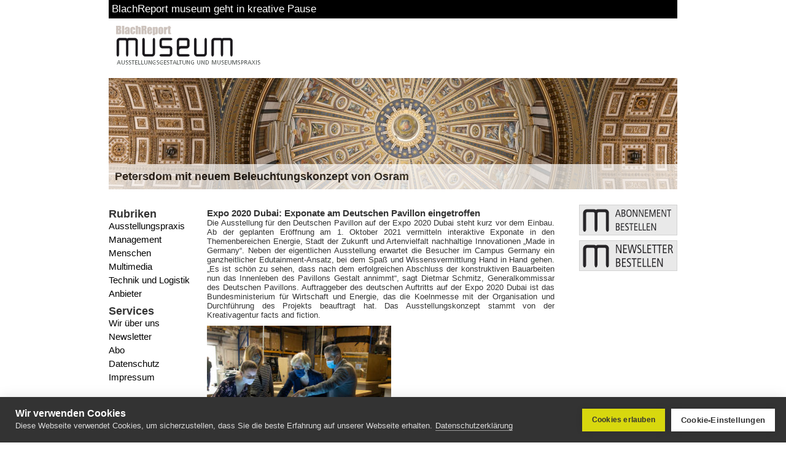

--- FILE ---
content_type: text/html; charset=UTF-8
request_url: https://www.museumsreport.de/2021/04/expo-2020-dubai-exponate-am-deutschen-pavillon-eingetroffen/
body_size: 11083
content:
<!DOCTYPE html>
<html lang="de">
	<head>
		<meta charset="utf-8"/>
		<meta name="viewport" content="width=device-width, initial-scale=1.0">
		<title>Expo 2020 Dubai: Exponate am Deutschen Pavillon eingetroffen &raquo; Museumsreport</title>
		<link rel="icon" href="https://www.museumsreport.de/wp-content/themes/simple_template/mr.png" type="image/png" />
		<meta name="generator" content="WordPress 6.3.7" /> <!-- leave this for stats please -->
		<meta name="description" content="Expo 2020 Dubai: Exponate am Deutschen Pavillon eingetroffen" />
		<style type="text/css" media="screen">
			@import url( https://www.museumsreport.de/wp-content/themes/simple_template/style.css );
		</style>
		<link rel="alternate" type="application/rss+xml" title="RSS 2.0" href="https://www.museumsreport.de/feed/" />
		<link rel="alternate" type="text/xml" title="RSS .92" href="https://www.museumsreport.de/feed/rss/" />
		<link rel="alternate" type="application/atom+xml" title="Atom 0.3" href="https://www.museumsreport.de/feed/atom/" />
		<link rel="pingback" href="https://www.museumsreport.de/xmlrpc.php" />
		<meta name='robots' content='index, follow, max-image-preview:large, max-snippet:-1, max-video-preview:-1' />

	<!-- This site is optimized with the Yoast SEO plugin v21.0 - https://yoast.com/wordpress/plugins/seo/ -->
	<title>Expo 2020 Dubai: Exponate am Deutschen Pavillon eingetroffen &raquo; Museumsreport</title>
	<link rel="canonical" href="https://www.museumsreport.de/2021/04/expo-2020-dubai-exponate-am-deutschen-pavillon-eingetroffen/" />
	<meta property="og:locale" content="de_DE" />
	<meta property="og:type" content="article" />
	<meta property="og:title" content="Expo 2020 Dubai: Exponate am Deutschen Pavillon eingetroffen &raquo; Museumsreport" />
	<meta property="og:description" content="Die Ausstellung für den Deutschen Pavillon auf der Expo 2020 Dubai steht kurz vor dem Einbau. Ab der geplanten Eröffnung am 1. Oktober 2021 vermitteln interaktive Exponate in den Themenbereichen Energie, Stadt der Zukunft und Artenvielfalt nachhaltige Innovationen „Made in Germany“. Neben der eigentlichen Ausstellung erwartet die Besucher im Campus Germany ein ganzheitlicher Edutainment-Ansatz, bei [&hellip;]" />
	<meta property="og:url" content="https://www.museumsreport.de/2021/04/expo-2020-dubai-exponate-am-deutschen-pavillon-eingetroffen/" />
	<meta property="og:site_name" content="Museumsreport" />
	<meta property="article:published_time" content="2021-04-28T12:29:42+00:00" />
	<meta property="og:image" content="https://www.museumsreport.de/wp-content/uploads/2021/04/gp1-300x268.jpg" />
	<meta name="author" content="Marco Raupach" />
	<meta name="twitter:card" content="summary_large_image" />
	<meta name="twitter:label1" content="Verfasst von" />
	<meta name="twitter:data1" content="Marco Raupach" />
	<meta name="twitter:label2" content="Geschätzte Lesezeit" />
	<meta name="twitter:data2" content="3 Minuten" />
	<script type="application/ld+json" class="yoast-schema-graph">{"@context":"https://schema.org","@graph":[{"@type":"WebPage","@id":"https://www.museumsreport.de/2021/04/expo-2020-dubai-exponate-am-deutschen-pavillon-eingetroffen/","url":"https://www.museumsreport.de/2021/04/expo-2020-dubai-exponate-am-deutschen-pavillon-eingetroffen/","name":"Expo 2020 Dubai: Exponate am Deutschen Pavillon eingetroffen &raquo; Museumsreport","isPartOf":{"@id":"https://www.museumsreport.de/#website"},"primaryImageOfPage":{"@id":"https://www.museumsreport.de/2021/04/expo-2020-dubai-exponate-am-deutschen-pavillon-eingetroffen/#primaryimage"},"image":{"@id":"https://www.museumsreport.de/2021/04/expo-2020-dubai-exponate-am-deutschen-pavillon-eingetroffen/#primaryimage"},"thumbnailUrl":"https://www.museumsreport.de/wp-content/uploads/2021/04/gp1-300x268.jpg","datePublished":"2021-04-28T12:29:42+00:00","dateModified":"2021-04-28T12:29:42+00:00","author":{"@id":"https://www.museumsreport.de/#/schema/person/ee539b7210490c3a85fb35986c16796d"},"breadcrumb":{"@id":"https://www.museumsreport.de/2021/04/expo-2020-dubai-exponate-am-deutschen-pavillon-eingetroffen/#breadcrumb"},"inLanguage":"de","potentialAction":[{"@type":"ReadAction","target":["https://www.museumsreport.de/2021/04/expo-2020-dubai-exponate-am-deutschen-pavillon-eingetroffen/"]}]},{"@type":"ImageObject","inLanguage":"de","@id":"https://www.museumsreport.de/2021/04/expo-2020-dubai-exponate-am-deutschen-pavillon-eingetroffen/#primaryimage","url":"https://www.museumsreport.de/wp-content/uploads/2021/04/gp1.jpg","contentUrl":"https://www.museumsreport.de/wp-content/uploads/2021/04/gp1.jpg","width":2000,"height":1788,"caption":"Exponate am Deutschen Pavillon eingetroffen (Fotos: German Pavilion Expo 2020/Ute Grabowsky)"},{"@type":"BreadcrumbList","@id":"https://www.museumsreport.de/2021/04/expo-2020-dubai-exponate-am-deutschen-pavillon-eingetroffen/#breadcrumb","itemListElement":[{"@type":"ListItem","position":1,"name":"Startseite","item":"https://www.museumsreport.de/"},{"@type":"ListItem","position":2,"name":"Expo 2020 Dubai: Exponate am Deutschen Pavillon eingetroffen"}]},{"@type":"WebSite","@id":"https://www.museumsreport.de/#website","url":"https://www.museumsreport.de/","name":"Museumsreport","description":"Ausstelungsgestaltung und Museumspraxis","potentialAction":[{"@type":"SearchAction","target":{"@type":"EntryPoint","urlTemplate":"https://www.museumsreport.de/?s={search_term_string}"},"query-input":"required name=search_term_string"}],"inLanguage":"de"},{"@type":"Person","@id":"https://www.museumsreport.de/#/schema/person/ee539b7210490c3a85fb35986c16796d","name":"Marco Raupach","image":{"@type":"ImageObject","inLanguage":"de","@id":"https://www.museumsreport.de/#/schema/person/image/","url":"https://secure.gravatar.com/avatar/5c614495d1b38b8e6ab4629e2ced03eb?s=96&d=mm&r=g","contentUrl":"https://secure.gravatar.com/avatar/5c614495d1b38b8e6ab4629e2ced03eb?s=96&d=mm&r=g","caption":"Marco Raupach"},"url":"https://www.museumsreport.de/author/mraupach/"}]}</script>
	<!-- / Yoast SEO plugin. -->


<link rel="alternate" type="application/rss+xml" title="Museumsreport &raquo; Expo 2020 Dubai: Exponate am Deutschen Pavillon eingetroffen-Kommentar-Feed" href="https://www.museumsreport.de/2021/04/expo-2020-dubai-exponate-am-deutschen-pavillon-eingetroffen/feed/" />
<script type="text/javascript">
window._wpemojiSettings = {"baseUrl":"https:\/\/s.w.org\/images\/core\/emoji\/14.0.0\/72x72\/","ext":".png","svgUrl":"https:\/\/s.w.org\/images\/core\/emoji\/14.0.0\/svg\/","svgExt":".svg","source":{"concatemoji":"https:\/\/www.museumsreport.de\/wp-includes\/js\/wp-emoji-release.min.js?ver=6.3.7"}};
/*! This file is auto-generated */
!function(i,n){var o,s,e;function c(e){try{var t={supportTests:e,timestamp:(new Date).valueOf()};sessionStorage.setItem(o,JSON.stringify(t))}catch(e){}}function p(e,t,n){e.clearRect(0,0,e.canvas.width,e.canvas.height),e.fillText(t,0,0);var t=new Uint32Array(e.getImageData(0,0,e.canvas.width,e.canvas.height).data),r=(e.clearRect(0,0,e.canvas.width,e.canvas.height),e.fillText(n,0,0),new Uint32Array(e.getImageData(0,0,e.canvas.width,e.canvas.height).data));return t.every(function(e,t){return e===r[t]})}function u(e,t,n){switch(t){case"flag":return n(e,"\ud83c\udff3\ufe0f\u200d\u26a7\ufe0f","\ud83c\udff3\ufe0f\u200b\u26a7\ufe0f")?!1:!n(e,"\ud83c\uddfa\ud83c\uddf3","\ud83c\uddfa\u200b\ud83c\uddf3")&&!n(e,"\ud83c\udff4\udb40\udc67\udb40\udc62\udb40\udc65\udb40\udc6e\udb40\udc67\udb40\udc7f","\ud83c\udff4\u200b\udb40\udc67\u200b\udb40\udc62\u200b\udb40\udc65\u200b\udb40\udc6e\u200b\udb40\udc67\u200b\udb40\udc7f");case"emoji":return!n(e,"\ud83e\udef1\ud83c\udffb\u200d\ud83e\udef2\ud83c\udfff","\ud83e\udef1\ud83c\udffb\u200b\ud83e\udef2\ud83c\udfff")}return!1}function f(e,t,n){var r="undefined"!=typeof WorkerGlobalScope&&self instanceof WorkerGlobalScope?new OffscreenCanvas(300,150):i.createElement("canvas"),a=r.getContext("2d",{willReadFrequently:!0}),o=(a.textBaseline="top",a.font="600 32px Arial",{});return e.forEach(function(e){o[e]=t(a,e,n)}),o}function t(e){var t=i.createElement("script");t.src=e,t.defer=!0,i.head.appendChild(t)}"undefined"!=typeof Promise&&(o="wpEmojiSettingsSupports",s=["flag","emoji"],n.supports={everything:!0,everythingExceptFlag:!0},e=new Promise(function(e){i.addEventListener("DOMContentLoaded",e,{once:!0})}),new Promise(function(t){var n=function(){try{var e=JSON.parse(sessionStorage.getItem(o));if("object"==typeof e&&"number"==typeof e.timestamp&&(new Date).valueOf()<e.timestamp+604800&&"object"==typeof e.supportTests)return e.supportTests}catch(e){}return null}();if(!n){if("undefined"!=typeof Worker&&"undefined"!=typeof OffscreenCanvas&&"undefined"!=typeof URL&&URL.createObjectURL&&"undefined"!=typeof Blob)try{var e="postMessage("+f.toString()+"("+[JSON.stringify(s),u.toString(),p.toString()].join(",")+"));",r=new Blob([e],{type:"text/javascript"}),a=new Worker(URL.createObjectURL(r),{name:"wpTestEmojiSupports"});return void(a.onmessage=function(e){c(n=e.data),a.terminate(),t(n)})}catch(e){}c(n=f(s,u,p))}t(n)}).then(function(e){for(var t in e)n.supports[t]=e[t],n.supports.everything=n.supports.everything&&n.supports[t],"flag"!==t&&(n.supports.everythingExceptFlag=n.supports.everythingExceptFlag&&n.supports[t]);n.supports.everythingExceptFlag=n.supports.everythingExceptFlag&&!n.supports.flag,n.DOMReady=!1,n.readyCallback=function(){n.DOMReady=!0}}).then(function(){return e}).then(function(){var e;n.supports.everything||(n.readyCallback(),(e=n.source||{}).concatemoji?t(e.concatemoji):e.wpemoji&&e.twemoji&&(t(e.twemoji),t(e.wpemoji)))}))}((window,document),window._wpemojiSettings);
</script>
<style type="text/css">
img.wp-smiley,
img.emoji {
	display: inline !important;
	border: none !important;
	box-shadow: none !important;
	height: 1em !important;
	width: 1em !important;
	margin: 0 0.07em !important;
	vertical-align: -0.1em !important;
	background: none !important;
	padding: 0 !important;
}
</style>
	<link rel='stylesheet' id='acy_front_messages_css-css' href='https://www.museumsreport.de/wp-content/plugins/acymailing/media/css/front/messages.min.css?v=1693047516&#038;ver=6.3.7' type='text/css' media='all' />
<link rel='stylesheet' id='wp-block-library-css' href='https://www.museumsreport.de/wp-includes/css/dist/block-library/style.min.css?ver=6.3.7' type='text/css' media='all' />
<style id='classic-theme-styles-inline-css' type='text/css'>
/*! This file is auto-generated */
.wp-block-button__link{color:#fff;background-color:#32373c;border-radius:9999px;box-shadow:none;text-decoration:none;padding:calc(.667em + 2px) calc(1.333em + 2px);font-size:1.125em}.wp-block-file__button{background:#32373c;color:#fff;text-decoration:none}
</style>
<style id='global-styles-inline-css' type='text/css'>
body{--wp--preset--color--black: #000000;--wp--preset--color--cyan-bluish-gray: #abb8c3;--wp--preset--color--white: #ffffff;--wp--preset--color--pale-pink: #f78da7;--wp--preset--color--vivid-red: #cf2e2e;--wp--preset--color--luminous-vivid-orange: #ff6900;--wp--preset--color--luminous-vivid-amber: #fcb900;--wp--preset--color--light-green-cyan: #7bdcb5;--wp--preset--color--vivid-green-cyan: #00d084;--wp--preset--color--pale-cyan-blue: #8ed1fc;--wp--preset--color--vivid-cyan-blue: #0693e3;--wp--preset--color--vivid-purple: #9b51e0;--wp--preset--gradient--vivid-cyan-blue-to-vivid-purple: linear-gradient(135deg,rgba(6,147,227,1) 0%,rgb(155,81,224) 100%);--wp--preset--gradient--light-green-cyan-to-vivid-green-cyan: linear-gradient(135deg,rgb(122,220,180) 0%,rgb(0,208,130) 100%);--wp--preset--gradient--luminous-vivid-amber-to-luminous-vivid-orange: linear-gradient(135deg,rgba(252,185,0,1) 0%,rgba(255,105,0,1) 100%);--wp--preset--gradient--luminous-vivid-orange-to-vivid-red: linear-gradient(135deg,rgba(255,105,0,1) 0%,rgb(207,46,46) 100%);--wp--preset--gradient--very-light-gray-to-cyan-bluish-gray: linear-gradient(135deg,rgb(238,238,238) 0%,rgb(169,184,195) 100%);--wp--preset--gradient--cool-to-warm-spectrum: linear-gradient(135deg,rgb(74,234,220) 0%,rgb(151,120,209) 20%,rgb(207,42,186) 40%,rgb(238,44,130) 60%,rgb(251,105,98) 80%,rgb(254,248,76) 100%);--wp--preset--gradient--blush-light-purple: linear-gradient(135deg,rgb(255,206,236) 0%,rgb(152,150,240) 100%);--wp--preset--gradient--blush-bordeaux: linear-gradient(135deg,rgb(254,205,165) 0%,rgb(254,45,45) 50%,rgb(107,0,62) 100%);--wp--preset--gradient--luminous-dusk: linear-gradient(135deg,rgb(255,203,112) 0%,rgb(199,81,192) 50%,rgb(65,88,208) 100%);--wp--preset--gradient--pale-ocean: linear-gradient(135deg,rgb(255,245,203) 0%,rgb(182,227,212) 50%,rgb(51,167,181) 100%);--wp--preset--gradient--electric-grass: linear-gradient(135deg,rgb(202,248,128) 0%,rgb(113,206,126) 100%);--wp--preset--gradient--midnight: linear-gradient(135deg,rgb(2,3,129) 0%,rgb(40,116,252) 100%);--wp--preset--font-size--small: 13px;--wp--preset--font-size--medium: 20px;--wp--preset--font-size--large: 36px;--wp--preset--font-size--x-large: 42px;--wp--preset--spacing--20: 0.44rem;--wp--preset--spacing--30: 0.67rem;--wp--preset--spacing--40: 1rem;--wp--preset--spacing--50: 1.5rem;--wp--preset--spacing--60: 2.25rem;--wp--preset--spacing--70: 3.38rem;--wp--preset--spacing--80: 5.06rem;--wp--preset--shadow--natural: 6px 6px 9px rgba(0, 0, 0, 0.2);--wp--preset--shadow--deep: 12px 12px 50px rgba(0, 0, 0, 0.4);--wp--preset--shadow--sharp: 6px 6px 0px rgba(0, 0, 0, 0.2);--wp--preset--shadow--outlined: 6px 6px 0px -3px rgba(255, 255, 255, 1), 6px 6px rgba(0, 0, 0, 1);--wp--preset--shadow--crisp: 6px 6px 0px rgba(0, 0, 0, 1);}:where(.is-layout-flex){gap: 0.5em;}:where(.is-layout-grid){gap: 0.5em;}body .is-layout-flow > .alignleft{float: left;margin-inline-start: 0;margin-inline-end: 2em;}body .is-layout-flow > .alignright{float: right;margin-inline-start: 2em;margin-inline-end: 0;}body .is-layout-flow > .aligncenter{margin-left: auto !important;margin-right: auto !important;}body .is-layout-constrained > .alignleft{float: left;margin-inline-start: 0;margin-inline-end: 2em;}body .is-layout-constrained > .alignright{float: right;margin-inline-start: 2em;margin-inline-end: 0;}body .is-layout-constrained > .aligncenter{margin-left: auto !important;margin-right: auto !important;}body .is-layout-constrained > :where(:not(.alignleft):not(.alignright):not(.alignfull)){max-width: var(--wp--style--global--content-size);margin-left: auto !important;margin-right: auto !important;}body .is-layout-constrained > .alignwide{max-width: var(--wp--style--global--wide-size);}body .is-layout-flex{display: flex;}body .is-layout-flex{flex-wrap: wrap;align-items: center;}body .is-layout-flex > *{margin: 0;}body .is-layout-grid{display: grid;}body .is-layout-grid > *{margin: 0;}:where(.wp-block-columns.is-layout-flex){gap: 2em;}:where(.wp-block-columns.is-layout-grid){gap: 2em;}:where(.wp-block-post-template.is-layout-flex){gap: 1.25em;}:where(.wp-block-post-template.is-layout-grid){gap: 1.25em;}.has-black-color{color: var(--wp--preset--color--black) !important;}.has-cyan-bluish-gray-color{color: var(--wp--preset--color--cyan-bluish-gray) !important;}.has-white-color{color: var(--wp--preset--color--white) !important;}.has-pale-pink-color{color: var(--wp--preset--color--pale-pink) !important;}.has-vivid-red-color{color: var(--wp--preset--color--vivid-red) !important;}.has-luminous-vivid-orange-color{color: var(--wp--preset--color--luminous-vivid-orange) !important;}.has-luminous-vivid-amber-color{color: var(--wp--preset--color--luminous-vivid-amber) !important;}.has-light-green-cyan-color{color: var(--wp--preset--color--light-green-cyan) !important;}.has-vivid-green-cyan-color{color: var(--wp--preset--color--vivid-green-cyan) !important;}.has-pale-cyan-blue-color{color: var(--wp--preset--color--pale-cyan-blue) !important;}.has-vivid-cyan-blue-color{color: var(--wp--preset--color--vivid-cyan-blue) !important;}.has-vivid-purple-color{color: var(--wp--preset--color--vivid-purple) !important;}.has-black-background-color{background-color: var(--wp--preset--color--black) !important;}.has-cyan-bluish-gray-background-color{background-color: var(--wp--preset--color--cyan-bluish-gray) !important;}.has-white-background-color{background-color: var(--wp--preset--color--white) !important;}.has-pale-pink-background-color{background-color: var(--wp--preset--color--pale-pink) !important;}.has-vivid-red-background-color{background-color: var(--wp--preset--color--vivid-red) !important;}.has-luminous-vivid-orange-background-color{background-color: var(--wp--preset--color--luminous-vivid-orange) !important;}.has-luminous-vivid-amber-background-color{background-color: var(--wp--preset--color--luminous-vivid-amber) !important;}.has-light-green-cyan-background-color{background-color: var(--wp--preset--color--light-green-cyan) !important;}.has-vivid-green-cyan-background-color{background-color: var(--wp--preset--color--vivid-green-cyan) !important;}.has-pale-cyan-blue-background-color{background-color: var(--wp--preset--color--pale-cyan-blue) !important;}.has-vivid-cyan-blue-background-color{background-color: var(--wp--preset--color--vivid-cyan-blue) !important;}.has-vivid-purple-background-color{background-color: var(--wp--preset--color--vivid-purple) !important;}.has-black-border-color{border-color: var(--wp--preset--color--black) !important;}.has-cyan-bluish-gray-border-color{border-color: var(--wp--preset--color--cyan-bluish-gray) !important;}.has-white-border-color{border-color: var(--wp--preset--color--white) !important;}.has-pale-pink-border-color{border-color: var(--wp--preset--color--pale-pink) !important;}.has-vivid-red-border-color{border-color: var(--wp--preset--color--vivid-red) !important;}.has-luminous-vivid-orange-border-color{border-color: var(--wp--preset--color--luminous-vivid-orange) !important;}.has-luminous-vivid-amber-border-color{border-color: var(--wp--preset--color--luminous-vivid-amber) !important;}.has-light-green-cyan-border-color{border-color: var(--wp--preset--color--light-green-cyan) !important;}.has-vivid-green-cyan-border-color{border-color: var(--wp--preset--color--vivid-green-cyan) !important;}.has-pale-cyan-blue-border-color{border-color: var(--wp--preset--color--pale-cyan-blue) !important;}.has-vivid-cyan-blue-border-color{border-color: var(--wp--preset--color--vivid-cyan-blue) !important;}.has-vivid-purple-border-color{border-color: var(--wp--preset--color--vivid-purple) !important;}.has-vivid-cyan-blue-to-vivid-purple-gradient-background{background: var(--wp--preset--gradient--vivid-cyan-blue-to-vivid-purple) !important;}.has-light-green-cyan-to-vivid-green-cyan-gradient-background{background: var(--wp--preset--gradient--light-green-cyan-to-vivid-green-cyan) !important;}.has-luminous-vivid-amber-to-luminous-vivid-orange-gradient-background{background: var(--wp--preset--gradient--luminous-vivid-amber-to-luminous-vivid-orange) !important;}.has-luminous-vivid-orange-to-vivid-red-gradient-background{background: var(--wp--preset--gradient--luminous-vivid-orange-to-vivid-red) !important;}.has-very-light-gray-to-cyan-bluish-gray-gradient-background{background: var(--wp--preset--gradient--very-light-gray-to-cyan-bluish-gray) !important;}.has-cool-to-warm-spectrum-gradient-background{background: var(--wp--preset--gradient--cool-to-warm-spectrum) !important;}.has-blush-light-purple-gradient-background{background: var(--wp--preset--gradient--blush-light-purple) !important;}.has-blush-bordeaux-gradient-background{background: var(--wp--preset--gradient--blush-bordeaux) !important;}.has-luminous-dusk-gradient-background{background: var(--wp--preset--gradient--luminous-dusk) !important;}.has-pale-ocean-gradient-background{background: var(--wp--preset--gradient--pale-ocean) !important;}.has-electric-grass-gradient-background{background: var(--wp--preset--gradient--electric-grass) !important;}.has-midnight-gradient-background{background: var(--wp--preset--gradient--midnight) !important;}.has-small-font-size{font-size: var(--wp--preset--font-size--small) !important;}.has-medium-font-size{font-size: var(--wp--preset--font-size--medium) !important;}.has-large-font-size{font-size: var(--wp--preset--font-size--large) !important;}.has-x-large-font-size{font-size: var(--wp--preset--font-size--x-large) !important;}
.wp-block-navigation a:where(:not(.wp-element-button)){color: inherit;}
:where(.wp-block-post-template.is-layout-flex){gap: 1.25em;}:where(.wp-block-post-template.is-layout-grid){gap: 1.25em;}
:where(.wp-block-columns.is-layout-flex){gap: 2em;}:where(.wp-block-columns.is-layout-grid){gap: 2em;}
.wp-block-pullquote{font-size: 1.5em;line-height: 1.6;}
</style>
<link rel='stylesheet' id='contact-form-7-css' href='https://www.museumsreport.de/wp-content/plugins/contact-form-7/includes/css/styles.css?ver=5.8' type='text/css' media='all' />
<script id="acy_front_messages_js-js-before" type="text/javascript">
var ACYM_AJAX_START = "https://www.museumsreport.de/wp-admin/admin-ajax.php";
            var ACYM_AJAX_PARAMS = "?action=acymailing_router&noheader=1&nocache=1768638251";
            var ACYM_AJAX = ACYM_AJAX_START + ACYM_AJAX_PARAMS;
</script>
<script type='text/javascript' src='https://www.museumsreport.de/wp-content/plugins/acymailing/media/js/front/messages.min.js?v=1693047516&#038;ver=6.3.7' id='acy_front_messages_js-js'></script>
<script type='text/javascript' src='https://www.museumsreport.de/wp-includes/js/jquery/jquery.min.js?ver=3.7.0' id='jquery-core-js'></script>
<script type='text/javascript' src='https://www.museumsreport.de/wp-includes/js/jquery/jquery-migrate.min.js?ver=3.4.1' id='jquery-migrate-js'></script>
<script type='text/javascript' src='https://www.museumsreport.de/wp-content/plugins/content-slide/js/coin-slider.js?ver=6.3.7' id='content_slider-js'></script>
<script type='text/javascript' src='https://www.museumsreport.de/wp-content/plugins/news-ticker/cycle.js?ver=6.3.7' id='ticker_pack-js'></script>
<link rel="https://api.w.org/" href="https://www.museumsreport.de/wp-json/" /><link rel="alternate" type="application/json" href="https://www.museumsreport.de/wp-json/wp/v2/posts/13972" /><link rel="EditURI" type="application/rsd+xml" title="RSD" href="https://www.museumsreport.de/xmlrpc.php?rsd" />
<meta name="generator" content="WordPress 6.3.7" />
<link rel='shortlink' href='https://www.museumsreport.de/?p=13972' />
<link rel="alternate" type="application/json+oembed" href="https://www.museumsreport.de/wp-json/oembed/1.0/embed?url=https%3A%2F%2Fwww.museumsreport.de%2F2021%2F04%2Fexpo-2020-dubai-exponate-am-deutschen-pavillon-eingetroffen%2F" />
<link rel="alternate" type="text/xml+oembed" href="https://www.museumsreport.de/wp-json/oembed/1.0/embed?url=https%3A%2F%2Fwww.museumsreport.de%2F2021%2F04%2Fexpo-2020-dubai-exponate-am-deutschen-pavillon-eingetroffen%2F&#038;format=xml" />
<script type="text/javascript">
	var $jquery = jQuery.noConflict(); 
	$jquery(document).ready(function() 
	{
		$jquery('#wpcontent_slider').coinslider(
	{ 
	width: 926, 
	height: 181, 
	spw: 3, 
	sph: 2, 
	delay: 6000, 
	sDelay: 30, 
	opacity: 0.7, 
	titleSpeed: 1000, 
	effect: 'swirl', 
	navigation: true, 
	links : true, 
	hoverPause: true });
		});
	</script>
<style type="text/css" media="screen">
		
#wpcontent_slider_container
{
	overflow: hidden; position: relative; padding:0px;margin:0px; text-align:center; width:926px !important;
	height:181px !important;
}
#wpcontent_slider 
{ overflow: hidden; position: relative; font-family:\'Trebuchet MS\', Helvetica, sans-serif;border:0px solid #ffffff; text-align:left;}
#wpcontent_slider a,#wpcontent_slider a img { border: none; text-decoration: none; outline: none; }
#wpcontent_slider h4,#wpcontent_slider h4 a 
{margin: 0px;padding: 0px; font-family: 'Trebuchet MS', Helvetica, sans-serif;
text-decoration:none;font-size: 18px; color:#000;}
#wpcontent_slider .cs-title {width: 100%;padding: 10px; background: #ffffff; color: #000000; font-family: 'Trebuchet MS', Helvetica, sans-serif; font-size: 12px; letter-spacing: normal;line-height: normal;}
#wpcontent_slider_container .cs-prev,#wpcontent_slider_container .cs-next {font-weight: bold;background: #000000;
font-size: 28px; font-family: "Courier New", Courier, monospace; color: #ffffff !important;
padding: 0px 10px;-moz-border-radius: 5px;-khtml-border-radius: 5px;-webkit-border-radius: 5px;}
#wpcontent_slider_container .cs-buttons { font-size: 0px; padding: 10px 0px 10px 0px;
margin:0px auto; float:left;clear:left;
}
#wpcontent_slider_container .cs-buttons a { outline:none; margin-left: 5px; height: 10px; width: 10px; float: left; border: 1px solid #000000; color: #000000; text-indent: -1000px; 
}
#wpcontent_slider_container .cs-active { background-color: #000000; color: #FFFFFF; }
#wpcs_link_love,#wpcs_link_love a{display:none;}
</style>
<!-- End Content Slider Settings -->

		<!-- Global site tag (gtag.js) - Google Analytics -->
		<script async src="https://www.googletagmanager.com/gtag/js?id=UA-1755818-5"></script>
		<script type="text/javascript">
			var gtagId = 'UA-1755818-5';
			window['ga-disable-' + gtagId] = true;
			window.dataLayer = window.dataLayer || [];
			function gtag(){dataLayer.push(arguments);}
			gtag('js', new Date());
			gtag('config', gtagId, {
				'anonymize_ip': true
			});
		</script>
		<script async src="https://www.googletagmanager.com/gtag/js?id=UA-119613985-5"></script>
		<script type="text/javascript">
			var gtagId = 'UA-119613985-5';
			window['ga-disable-' + gtagId] = true;
			window.dataLayer = window.dataLayer || [];
			function gtag(){dataLayer.push(arguments);}
			gtag('js', new Date());
			gtag('config', gtagId, {
				'anonymize_ip': true
			});
		</script>
		<script src="https://cookiehub.net/cc/ec016d3c.js"></script>
		<script type="text/javascript">
			window.addEventListener("load", function() {
				window.cookieconsent.initialise({
					onInitialise: function(status) {
						if (this.hasConsented('required')) {
							
						}
						if (this.hasConsented('analytics')) {
							window['ga-disable-UA-119613985-5'] = false;
							gtag('config', gtagId, {
								'anonymize_ip': true
							});
							window['ga-disable-UA-1755818-5'] = false;
							gtag('config', gtagId, {
								'anonymize_ip': true
							});
						}
						if (this.hasConsented('marketing')) {
							
						}
					},
					onAllow: function(category) {
						if (category == 'required') {
							
						}
						if (category == 'analytics') {
							window['ga-disable-UA-119613985-5'] = false;
							gtag('config', gtagId, {
								'anonymize_ip': true
							});
							window['ga-disable-UA-1755818-5'] = false;
							gtag('config', gtagId, {
								'anonymize_ip': true
							});
						}
						if (category == 'marketing') {
							
						}
					},
					onRevoke: function(category) {
						if (category == 'required') {
							
						}
						if (category == 'analytics') {
							window['ga-disable-UA-119613985-5'] = true;
							window['ga-disable-UA-1755818-5'] = true;
						}
						if (category == 'marketing') {
							
						}
					}
				})
			});
		</script>
		<!-- Matomo -->
		<script>
			var _paq = window._paq = window._paq || [];
			/* tracker methods like "setCustomDimension" should be called before "trackPageView" */
			_paq.push(['trackPageView']);
			_paq.push(['enableLinkTracking']);
			(function() {
				var u="https://metrics.wrede-it.com/";
				_paq.push(['setTrackerUrl', u+'matomo.php']);
				_paq.push(['setSiteId', '17']);
				var d=document, g=d.createElement('script'), s=d.getElementsByTagName('script')[0];
				g.async=true; g.src=u+'matomo.js'; s.parentNode.insertBefore(g,s);
			})();
		</script>
		<noscript><p><img referrerpolicy="no-referrer-when-downgrade" src="https://metrics.wrede-it.com/matomo.php?idsite=17&amp;rec=1" style="border:0;" alt="" /></p></noscript>
		<!-- End Matomo Code -->
	</head>
	<body>
		<div id="wrapper">
			<div id="header">
				<!-- START TICKER VER 2.1.2 -->
<script type="text/javascript" language="javascript">
jQuery(document).ready(function(){
  jQuery('#news-ticker').cycle({ 
	 speed: 2000,
	 timeout: 5000,
	 		 height: 30,
		 
	 fx: 'scrollLeft',
	 pause: 1,
	 containerResize: 1
  });
});
</script>
<ul id="news-ticker" style="overflow:hidden;">
     
<li>
<span class="tickerLink"><a href="https://www.museumsreport.de/2023/09/blachreport-museum-geht-in-kreative-pause/">BlachReport museum geht in kreative Pause</a></span></li>

   
<li>
<span class="tickerLink"><a href="https://www.museumsreport.de/2023/09/zusaetzliche-mittel-bund-und-laender-staerken-schutz-von-kulturgut/">Zusätzliche Mittel: Bund und Länder stärken Schutz von Kulturgut</a></span></li>

   
<li>
<span class="tickerLink"><a href="https://www.museumsreport.de/2023/09/bremer-museen-gruenden-die-regional-ag-bremen-bremerhaven/">Bremer Museen gründen die Regional AG Bremen / Bremerhaven</a></span></li>

   
<li>
<span class="tickerLink"><a href="https://www.museumsreport.de/2023/09/deutsche-kreditbank-vergibt-vr-kunstpreis/">Deutsche Kreditbank vergibt VR Kunstpreis</a></span></li>

   
<li>
<span class="tickerLink"><a href="https://www.museumsreport.de/2023/09/avantgarde-deutschland-fusioniert-leistungsangebote/">Avantgarde Deutschland fusioniert Leistungsangebote</a></span></li>

</ul>
<!-- END TICKER -->
				<h1 id="header"><a href="https://www.museumsreport.de/"><img src="https://www.museumsreport.de/wp-content/themes/simple_template/images/top_logo6.jpg"></a></h1>
				<!-- Header-Banner
				<div id="banner_top">
					<a href="https://www.mutec.de/tickets" target="_blank"><img src="/wp-content/uploads/2020/10/468x60_MTC20_ticket.gif"></a>
				</div>
				/Header-Banner -->
			</div>

			<div class="clearfix" id="slider">
				<div id="wpcontent_slider_container"><div id="wpcontent_slider">		<a href="https://www.museumsreport.de/2019/01/petersdom-mit-neuem-beleuchtungskonzept-von-osram/#more-12201" title="Petersdom mit neuem Beleuchtungskonzept von Osram" >
				<img src="https://www.museumsreport.de/wp-content/uploads/2019/03/petersdomrot.jpg" alt="Petersdom mit neuem Beleuchtungskonzept von Osram" width="926" height="181"  />
        		        <span><h4>Petersdom mit neuem Beleuchtungskonzept von Osram</h4></span>
                </a>
				<a href="https://www.museumsreport.de/2019/03/leopold-museum-eroeffnet-neu-konzipierte-dauerpraesentation/#more-12354" title="Leopold Museum eröffnet neu konzipierte Dauerpräsentation" >
				<img src="https://www.museumsreport.de/wp-content/uploads/2019/03/wienrot.jpg" alt="Leopold Museum eröffnet neu konzipierte Dauerpräsentation" width="926" height="181"  />
        		        <span><h4>Leopold Museum eröffnet neu konzipierte Dauerpräsentation</h4></span>
                </a>
				<a href="https://www.museumsreport.de/2019/02/nuessli-realisiert-mirage-gstaad-von-doug-aitken/#more-12281" title="Nüssli realisiert Mirage Gstaad von Doug Aitken" >
				<img src="https://www.museumsreport.de/wp-content/uploads/2019/03/miragerot.jpg" alt="Nüssli realisiert Mirage Gstaad von Doug Aitken" width="926" height="181"  />
        		        <span><h4>Nüssli realisiert Mirage Gstaad von Doug Aitken</h4></span>
                </a>
				<a href="https://www.museumsreport.de/2019/03/interaktive-ausstellung-the-art-of-innovation-von-samsung/#more-12317" title="Interaktive Ausstellung „The Art of Innovation“ von Samsung" >
				<img src="https://www.museumsreport.de/wp-content/uploads/2019/03/samsungrot.jpg" alt="Interaktive Ausstellung „The Art of Innovation“ von Samsung" width="926" height="181"  />
        		        <span><h4>Interaktive Ausstellung „The Art of Innovation“ von Samsung</h4></span>
                </a>
				<a href="https://www.museumsreport.de/2018/10/zeiss-planetarium-jena-setzt-auf-barco/#more-11914" title="Zeiss-Planetarium Jena setzt auf Barco" >
				<img src="https://www.museumsreport.de/wp-content/uploads/2018/10/zeissrot.jpg" alt="Zeiss-Planetarium Jena setzt auf Barco" width="926" height="181"  />
        		        <span><h4>Zeiss-Planetarium Jena setzt auf Barco</h4></span>
                </a>
		</div></div>				<div id="bannerreport">
					<!-- Superbanner -->
										<!-- /Superbanner -->
				</div>
			</div>

			<div id="content">
				<div id="sidebar">
					<!-- begin sidebar -->
					<div id="menu">
						<div class="sidebar_box">
							<h3 class="h3_sidebar">Rubriken</h3>
							<ul>
	<li class="cat-item cat-item-3"><a href="https://www.museumsreport.de/category/ausstellungspraxis/">Ausstellungspraxis</a>
</li>
	<li class="cat-item cat-item-4"><a href="https://www.museumsreport.de/category/management/">Management</a>
</li>
	<li class="cat-item cat-item-23"><a href="https://www.museumsreport.de/category/menschen/">Menschen</a>
</li>
	<li class="cat-item cat-item-24"><a href="https://www.museumsreport.de/category/multimedia/">Multimedia</a>
</li>
	<li class="cat-item cat-item-5"><a href="https://www.museumsreport.de/category/technik-und-logistik/">Technik und Logistik</a>
</li>
<li class="page_item page-item-45 page_item_has_children"><a href="https://www.museumsreport.de/anbieter/">Anbieter</a>
<ul class='children'>
	<li class="page_item page-item-90"><a href="https://www.museumsreport.de/anbieter/architektur-ausstellungen-design/">Architektur &#8211; Ausstellungen &#8211; Design</a></li>
	<li class="page_item page-item-6614"><a href="https://www.museumsreport.de/anbieter/ausstellungs-und-eventbau/">Ausstellungs- und Eventbau</a></li>
	<li class="page_item page-item-6612"><a href="https://www.museumsreport.de/anbieter/ausstellungsbau-2/">Ausstellungstechnik</a></li>
	<li class="page_item page-item-8776"><a href="https://www.museumsreport.de/anbieter/dienstleistungen-museumskonzepte/">Dienstleistungen – Museumskonzepte</a></li>
	<li class="page_item page-item-11366"><a href="https://www.museumsreport.de/anbieter/duftregie/">Duftregie</a></li>
</ul>
</li>
		
							</ul>
						</div>

						<div class="sidebar_box">
							<h3 class="h3_sidebar">Services</h3>
							<ul>
<li class="page_item page-item-75"><a href="https://www.museumsreport.de/wir-uber-uns/">Wir über uns</a></li>
<li class="page_item page-item-25"><a href="https://www.museumsreport.de/newsletter/">Newsletter</a></li>
<li class="page_item page-item-73"><a href="https://www.museumsreport.de/abo/">Abo</a></li>
<li class="page_item page-item-11601"><a href="https://www.museumsreport.de/datenschutz/">Datenschutz</a></li>
<li class="page_item page-item-3831"><a href="https://www.museumsreport.de/impressum/">Impressum</a></li>
		
							</ul>
						</div>

						<!--<div class="sidebar_box">
							<h3 class="h3_sidebar">Archiv</h3>
							<ul>
	<li><a href='https://www.museumsreport.de/2023/'>2023</a></li>
	<li><a href='https://www.museumsreport.de/2022/'>2022</a></li>
	<li><a href='https://www.museumsreport.de/2021/'>2021</a></li>
	<li><a href='https://www.museumsreport.de/2020/'>2020</a></li>
	<li><a href='https://www.museumsreport.de/2019/'>2019</a></li>
	<li><a href='https://www.museumsreport.de/2018/'>2018</a></li>
	<li><a href='https://www.museumsreport.de/2017/'>2017</a></li>
	<li><a href='https://www.museumsreport.de/2016/'>2016</a></li>
	<li><a href='https://www.museumsreport.de/2015/'>2015</a></li>
	<li><a href='https://www.museumsreport.de/2014/'>2014</a></li>
	<li><a href='https://www.museumsreport.de/2013/'>2013</a></li>
	<li><a href='https://www.museumsreport.de/2012/'>2012</a></li>
	<li><a href='https://www.museumsreport.de/2011/'>2011</a></li>
	<li><a href='https://www.museumsreport.de/2010/'>2010</a></li>
	<li><a href='https://www.museumsreport.de/2009/'>2009</a></li>
	<li><a href='https://www.museumsreport.de/2008/'>2008</a></li>
	<li><a href='https://www.museumsreport.de/2007/'>2007</a></li>
							</ul>
						</div>-->
					</div>
					<!-- end sidebar -->
				</div>

				<div id="banner_rechts">
					<p>
						<a href="/abo"><img alt="Museumsreport Abo bestellen" src="/wp-content/uploads/brm_banner_abo.jpg" title="Museumsreport Abo bestellen" /></a>
					</p>
					<p>
						<a href="/newsletter"><img alt="Museumsreport Newsletter bestellen" src="/wp-content/uploads/brm_banner_newsletter.jpg" title="Museumsreport Newsletter bestellen" /></a>
					</p>
					<p>
						<!-- Rightbanner
						<a href="https://www.dasa-dortmund.de/angebote-termine/angebote-fuer-fachbesucher/szenografie-in-der-dasa/szenografie-kolloquium-2023" target="_blank"><img src="/wp-content/uploads/2023/02/1716_banner_rz.jpg" height="auto" width="160px"></a>
						/Rightbanner -->
					</p>
				</div>

				<div id="text">
										<div class="post" id="post-13972">
						<h3 class="storytitle">Expo 2020 Dubai: Exponate am Deutschen Pavillon eingetroffen</h3>
						<div class="storycontent">
							<p>Die Ausstellung für den Deutschen Pavillon auf der Expo 2020 Dubai steht kurz vor dem Einbau. Ab der geplanten Eröffnung am 1. Oktober 2021 vermitteln interaktive Exponate in den Themenbereichen Energie, Stadt der Zukunft und Artenvielfalt nachhaltige Innovationen „Made in Germany“. Neben der eigentlichen Ausstellung erwartet die Besucher im Campus Germany ein ganzheitlicher Edutainment-Ansatz, bei dem Spaß und Wissensvermittlung Hand in Hand gehen. „Es ist schön zu sehen, dass nach dem erfolgreichen Abschluss der konstruktiven Bauarbeiten nun das Innenleben des Pavillons Gestalt annimmt“, sagt Dietmar Schmitz, Generalkommissar des Deutschen Pavillons. Auftraggeber des deutschen Auftritts auf der Expo 2020 Dubai ist das Bundesministerium für Wirtschaft und Energie, das die Koelnmesse mit der Organisation und Durchführung des Projekts beauftragt hat. Das Ausstellungskonzept stammt von der Kreativagentur facts and fiction.<span id="more-13972"></span></p>
<p><a href="https://www.museumsreport.de/wp-content/uploads/2021/04/gp1.jpg"><img decoding="async" fetchpriority="high" class="alignleft size-medium wp-image-13975" src="https://www.museumsreport.de/wp-content/uploads/2021/04/gp1-300x268.jpg" alt="Exponate am Deutschen Pavillon eingetroffen (Fotos: German Pavilion Expo 2020/Ute Grabowsky)" width="300" height="268" srcset="https://www.museumsreport.de/wp-content/uploads/2021/04/gp1-300x268.jpg 300w, https://www.museumsreport.de/wp-content/uploads/2021/04/gp1-1024x915.jpg 1024w, https://www.museumsreport.de/wp-content/uploads/2021/04/gp1-768x687.jpg 768w, https://www.museumsreport.de/wp-content/uploads/2021/04/gp1-202x181.jpg 202w, https://www.museumsreport.de/wp-content/uploads/2021/04/gp1-1536x1373.jpg 1536w, https://www.museumsreport.de/wp-content/uploads/2021/04/gp1-1320x1180.jpg 1320w, https://www.museumsreport.de/wp-content/uploads/2021/04/gp1.jpg 2000w" sizes="(max-width: 300px) 100vw, 300px" /></a></p>
<p>Mitte April trafen die Exponate und die notwendige Medientechnik beim Deutschen Pavillon in Dubai ein. Insgesamt warten zwölf 40-Fuß-Container, drei 20-Fuß-Container sowie mehrere Einzelsendungen darauf, ausgepackt zu werden. Für alle Exponate wurden spezielle Transportboxen hergestellt, die das Risiko von Beschädigungen minimieren. Die Exponate hätten den Pavillon bereits im Sommer 2020 erreichen sollen, mussten aufgrund der Verschiebung der Expo jedoch ein Jahr eingelagert werden.</p>
<p><a href="https://www.museumsreport.de/wp-content/uploads/2021/04/gp3.jpg"><img decoding="async" class="alignleft size-medium wp-image-13974" src="https://www.museumsreport.de/wp-content/uploads/2021/04/gp3-300x200.jpg" alt="Exponate am Deutschen Pavillon eingetroffen (Fotos: German Pavilion Expo 2020/Ute Grabowsky)" width="300" height="200" srcset="https://www.museumsreport.de/wp-content/uploads/2021/04/gp3-300x200.jpg 300w, https://www.museumsreport.de/wp-content/uploads/2021/04/gp3-1024x682.jpg 1024w, https://www.museumsreport.de/wp-content/uploads/2021/04/gp3-768x512.jpg 768w, https://www.museumsreport.de/wp-content/uploads/2021/04/gp3-272x181.jpg 272w, https://www.museumsreport.de/wp-content/uploads/2021/04/gp3-1536x1024.jpg 1536w, https://www.museumsreport.de/wp-content/uploads/2021/04/gp3-1320x880.jpg 1320w, https://www.museumsreport.de/wp-content/uploads/2021/04/gp3.jpg 2000w" sizes="(max-width: 300px) 100vw, 300px" /></a></p>
<p>„Eine besondere Herausforderung bestand darin, die Objekte für rund ein Jahr in den Winterschlaf zu versetzen. Dabei war jedes der exklusiv für den Deutschen Pavillon entwickelten Exponate gesondert zu betrachten. Bei einigen Installationen reichte eine sachgemäße Einlagerung bei stabiler Temperatur, andere mussten bewegt und genutzt werden. Vor der Verschiffung wurden dann alle Exponate samt Medientechnik erneut getestet und schließlich verpackt. Umso mehr freuen wir uns jetzt darauf, sämtliche Attraktionen am Ort zu installieren und ihrem eigentlichen Zweck zuzuführen: die Besucher des Deutschen Pavillons auf der Expo 2020 Dubai zu begeistern“, erklärt Marco Hückel, Mitglied der Geschäftsleitung bei facts and fiction.</p>
<p><a href="https://www.museumsreport.de/wp-content/uploads/2021/04/gp2.jpg"><img decoding="async" class="alignleft size-medium wp-image-13973" src="https://www.museumsreport.de/wp-content/uploads/2021/04/gp2-300x198.jpg" alt="Exponate am Deutschen Pavillon eingetroffen (Fotos: German Pavilion Expo 2020/Ute Grabowsky)" width="300" height="198" srcset="https://www.museumsreport.de/wp-content/uploads/2021/04/gp2-300x198.jpg 300w, https://www.museumsreport.de/wp-content/uploads/2021/04/gp2-1024x675.jpg 1024w, https://www.museumsreport.de/wp-content/uploads/2021/04/gp2-768x506.jpg 768w, https://www.museumsreport.de/wp-content/uploads/2021/04/gp2-275x181.jpg 275w, https://www.museumsreport.de/wp-content/uploads/2021/04/gp2-1536x1012.jpg 1536w, https://www.museumsreport.de/wp-content/uploads/2021/04/gp2-1320x870.jpg 1320w, https://www.museumsreport.de/wp-content/uploads/2021/04/gp2.jpg 2000w" sizes="(max-width: 300px) 100vw, 300px" /></a></p>
<p>Der Beitrag der Bundesrepublik Deutschland, dessen Idee des CAMPUS GERMANY auf der Metapher einer Hochschule aufbaut und auf dem Expo-Gelände im Themenbereich der Nachhaltigkeit zu finden ist, wird die Besucher auf eine interaktive Reise von der „Immatrikulation“ im Pavillon bis zur „Abschlussfeier“ am Ende des Rundgangs mitnehmen. Der Aspekt der Bildung spielt im Gastgeberland, den Vereinigten Arabischen Emiraten, eine zentrale Rolle. Der Konzeptvorschlag von facts and fiction für die Ausstellung im Pavillon fand damit beim Auftraggeber sowie der Durchführungsgesellschaft viel Anklang.</p>
<p>Info: <a href="http://www.expo2020germany.de/">www.expo2020germany.de</a></p>
<p>Exponate am Deutschen Pavillon eingetroffen (Fotos: German Pavilion Expo 2020/Ute Grabowsky)</p>
						</div>

						<div class="feedback">
													</div>
					</div>
														</div>
			</div>

			<!-- begin footer -->
			<div id="footer">
				AktivMedia Marketing- und Medienkommunikation GmbH Hopfenfeld 5 | 31311 D-Uetze-Dedenhausen<br>
				<div class="rssfeeds">
					<a href="https://www.museumsreport.de/feed/"><img alt="RSS Feeds" src="/wp-content/uploads/livemarks.png" title="RSS Feeds" /></a>
				</div>
			</div>
		</div>
	</body>
</html>

--- FILE ---
content_type: text/css
request_url: https://www.museumsreport.de/wp-content/plugins/acymailing/media/css/front/messages.min.css?v=1693047516&ver=6.3.7
body_size: 636
content:
@media screen and (max-width:639px){#acym__callout__container{width:100%;top:0}#acym__callout__container .acym_callout{margin-bottom:0;width:100%}}#acym__callout__container{right:0;top:45px;position:fixed;width:400px;max-width:100%;z-index:1000000}#acym__callout__container .acym_callout_close{width:17px;height:18px;cursor:pointer;display:inline;margin-left:auto;background-color:transparent;color:#6d6d6d;padding:0 1rem}#acym__callout__container .acym_callout{padding:15px;margin-left:640px;margin-right:-640px;margin-bottom:1rem;max-width:100%;-moz-transition-property:margin-left,margin-right;-o-transition-property:margin-left,margin-right;-webkit-transition-property:margin-left,margin-right;transition-property:margin-left,margin-right;-moz-transition-duration:1s;-o-transition-duration:1s;-webkit-transition-duration:1s;transition-duration:1s;width:400px;overflow:hidden;border-radius:4px 0 0 4px;border:none;box-shadow:2px 2px 15px 2px #ebebeb;float:right;display:flex;opacity:1;word-wrap:break-word;word-break:break-word}#acym__callout__container .acym_callout i{margin:auto!important;border-radius:50px;height:50px;width:50px;line-height:50px;text-align:center;font-size:16px}#acym__callout__container .acym_callout p{float:right;font-size:14px;width:calc(100% - 120px);margin:1rem 0 1rem 1rem}.acym__callout__front__success{background-color:#ebfcf4}.acym__callout__front__warning{background-color:#fff6e9}.acym__callout__front__error{background-color:#ffedef}.acym__callout__front__info{background-color:#eef1ff}.acym_front_message,.acym_front_message_error,.acym_front_message_success,.acym_front_message_warning{padding:1em!important;margin-bottom:10px;z-index:10}.acym_front_message_success{color:#130;background-color:#dfc}.acym_front_message_warning{color:#3c3200;background-color:#fff8d4}.acym_front_message_error{color:#400;background-color:#fdd}